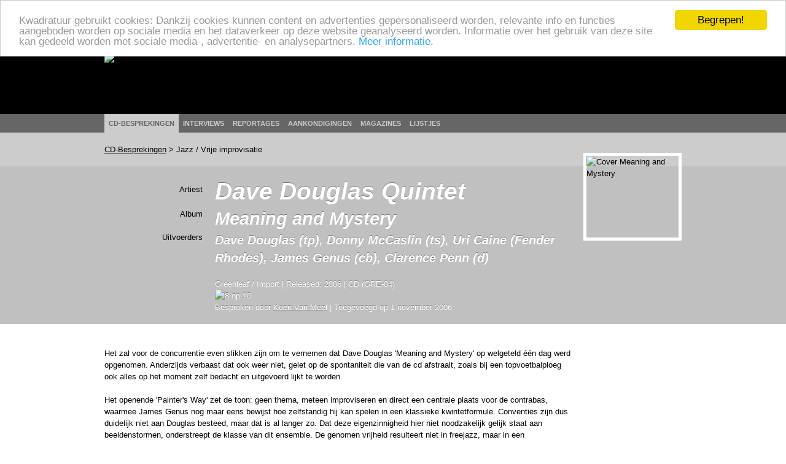

--- FILE ---
content_type: text/html; charset=utf-8
request_url: http://www.kwadratuur.be/cdbesprekingen/detail/dave_douglas_quintet_-_meaning_and_mystery/
body_size: 7809
content:

	<!DOCTYPE html PUBLIC "-//W3C//DTD XHTML 1.0 Strict//EN" "http://www.w3.org/TR/xhtml1/DTD/xhtml1-strict.dtd">
<html xmlns="http://www.w3.org/1999/xhtml" xmlns:og="http://ogp.me/ns#" xmlns:fb="http://www.facebook.com/2008/fbml" lang="nl">
  <head>
    <meta http-equiv="Content-Type" content="text/html; charset=utf-8">
    <meta name="viewport" content="width=device-width, initial-scale=1.0">
    <meta name="msvalidate.01" content="BBBB62C6939D935BAA04CC3EF8B1D55B" />
    <meta property="og:url" content="//www.kwadratuur.be/cdbesprekingen/detail/dave_douglas_quintet_-_meaning_and_mystery/"/>
    <meta property="og:site_name" content="Kwadratuur"/>
    <meta property="og:image" content="http://www.kwadratuur.be/images/uploads/covers/davedouglas-meaningandmystery.jpg"/>
    <link rel="image_src" href="/images/uploads/covers/davedouglas-meaningandmystery.jpg" />	<title>Dave Douglas Quintet - Meaning and Mystery - CD-bespreking | Kwadratuur</title>
	<meta name="title" content="Dave Douglas Quintet - Meaning and Mystery - CD-bespreking | Kwadratuur"/>
	<meta name="description" content="CD-bespreking door Kwadratuur van Dave Douglas Quintet: Meaning and Mystery (Greenleaf, 2006)"/>
	<meta name="keywords" content="Meaning and Mystery, Jazz / Vrije improv, clarence penn, dave douglas, donny mccaslin, james genus, uri caine, Greenleaf, 2006, GRE-04, bespreking, recensie, review, kwadratuur, Kwadratuur.be, cd, plaat, muziek, Koen Van Meel, kwadratuur, kwadratuur.be"/>
	<meta property="og:title" content="Dave Douglas Quintet - Meaning and Mystery"/>
    	<meta property="og:type" content="article"/>
	<meta property="og:description" content="CD-bespreking door Kwadratuur van Dave Douglas Quintet: Meaning and Mystery (Greenleaf, 2006)"/>
	<meta property="article:section" content="CD-besprekingen"/>
	<meta property="article:published_time" content="2006-11-01T22:00:54+0000"/>
	<meta property="article:modified_time" content="2010-03-31T11:42:56+0000"/>
	
		<meta property="fb:admins" content="1293447881"/>
	<meta name="MSSmartTagsPreventParsing" content="TRUE">
	<link rel="canonical" href="//www.kwadratuur.be/cdbesprekingen/detail/dave_douglas_quintet_-_meaning_and_mystery/" />
	<link rel="icon" type="image/x-icon" href="/favicon.png" />
	<link rel="apple-touch-icon" href="/apple-touch-icon.png" />
	<link rel="apple-touch-icon" sizes="72x72" href="/apple-touch-icon-72.png" />
	<link rel="apple-touch-icon" sizes="114x114" href="/apple-touch-icon-114.png" />
	<link rel="apple-touch-icon" sizes="144x144" href="/apple-touch-icon-144.png" />
	<!--<link rel="alternate" type="application/atom+xml" title="Feed" href="http://feeds.feedburner.com/kwadratuur" />-->
	<link rel="stylesheet" href="//www.kwadratuur.be/css/960.css" />
	<link rel="stylesheet" href="//www.kwadratuur.be/css/kwadratuur.min.css" type="text/css" />
	<link rel="stylesheet" href="//www.kwadratuur.be/css/kwadratuur.print.min.css" type="text/css" media="print" />
	<link type="text/css" href="//www.kwadratuur.be/css/blitzer/jquery-ui-1.8.custom.min.css" rel="Stylesheet" />
	<script src="//ajax.googleapis.com/ajax/libs/jquery/1.8.3/jquery.min.js"></script>
	<script src="//ajax.googleapis.com/ajax/libs/jqueryui/1.8.24/jquery-ui.min.js"></script>
	<link rel="stylesheet" href="//www.kwadratuur.be/css/jquery.validationEngine.min.css" type="text/css" media="screen" charset="utf-8" />
	<script data-cfasync="true" src="//www.kwadratuur.be/scripts/jquery.validationEngine-nl.min.js" type="text/javascript"></script>
	<script data-cfasync="true" src="//www.kwadratuur.be/scripts/jquery.validationEngine.min.js" type="text/javascript"></script>
	<script data-cfasync="true" src="/scripts/jquery.tools.min.js"></script>
    	<script data-cfasync="true" language="JavaScript">
    	$(document).ready(function() {
    	
	    	$(".ajaxPagination a").click(function(event){
					event.preventDefault();
					$("#entries").fadeTo(200,0.5);
					var full_url = this.href + " #entries";
					$("#entries").load(full_url,function() {$("#entries").fadeTo(600,1);});
		});
	
$.ajaxSetup();

/*$("#filterform").submit(function(event){
	event.preventDefault();
	$("#entries").fadeTo(200,0.5);
	$("#cookie").load("http://www.kwadratuur.be/cdbesprekingen/bake/",$("#filterform").serializeArray(), function(){
	$("#entries").load("http://www.kwadratuur.be/cdbesprekingen/ #entries",function() {$("#entries").fadeTo(600,1);});
	});
});*/

$("#onzekeuzeClicker").click(function(event){
	event.preventDefault();
	$("#entries").fadeTo(200,0.5);
	$("#cookie").load("http://www.kwadratuur.be/cdbesprekingen/onzekeuze/", function(){
	$("#entries").load("http://www.kwadratuur.be/cdbesprekingen/ #entries",function() {$("#entries").fadeTo(600,1);});
	});
});

		$("#searchform").validationEngine( { 
			scroll:false,
			promptPosition:"bottomLeft"
		});
		$(".filterClick").click(function() {
			$(".filterGrid").slideToggle("fast");
			return false;
		});
	 	$(".programmaClick").click(function() {
 			$(this).parent("div").find(".agendaProgramma:first").slideToggle("fast");
 			return false;
		});
		$(".meerClick").click(function() {
 			$(this).parent("div").find(".agendaRelated:first").slideToggle("fast");
 			return false;
		});
		$(".verderClick").click(function() {
			$(".verder_long").slideToggle("fast");
			return false;
		});
		$(".artiestClicker").mouseover(function() {
 			$(this).parent("div").find(".completeArtiest:first").show();
 			return false;
		});
		$(".completeArtiest").mouseout(function() {
 			$(this).hide();
 			return false;
		});
		$("#datepicker").datepicker({
			dateFormat: 'dd-mm-yy',
			gotoCurrent: true,
			autoSize: true,
			selectOtherMonths: true,
			altField: '#datepickerTimestamp',
			altFormat: 'yy-mm-dd 01:00'
		});
		$("#datepicker2").datepicker({
			dateFormat: 'dd-mm-yy',
			gotoCurrent: true,
			autoSize: true,
			selectOtherMonths: true,
			altField: '#datepicker2Timestamp',
			altFormat: 'yy-mm-dd 22:59'
		});	
		
		$("#entry_date_vis").datepicker({
			dateFormat: 'DD d MM yy',
			changeMonth:true,
			changeYear:true,
			maxDate: '+2y',
			minDate: '+1d',
			navigationAsDateFormat: true,
			showOn: 'both',
			gotoCurrent:true,
			autoSize:true,
			selectOtherMonths: true,
			altField:'#entry_date',
			altFormat:'yy-mm-dd 00:00'
		});
		$("#entryform").validationEngine({
			scroll:false,
			inlineValidation: false
		});
	});

	function MM_jumpMenu(targ,selObj,restore){ //v3.0
	  eval(targ+".location='"+selObj.options[selObj.selectedIndex].value+"'");
	  if (restore) selObj.selectedIndex=0;
	}
</script>

<!-- Google tag (gtag.js) -->
<script async src="https://www.googletagmanager.com/gtag/js?id=G-238LDTE53F"></script>
<script>
  window.dataLayer = window.dataLayer || [];
  function gtag(){dataLayer.push(arguments);}
  gtag('js', new Date());

  gtag('config', 'G-238LDTE53F');
</script>

<!-- Begin Cookie Consent plugin by Silktide - http://silktide.com/cookieconsent -->
<script type="text/javascript">
    window.cookieconsent_options = {
    'message': 'Kwadratuur gebruikt cookies: Dankzij cookies kunnen content en advertenties gepersonaliseerd worden, relevante info en functies aangeboden worden op sociale media en het dataverkeer op deze website geanalyseerd worden. Informatie over het gebruik van deze site kan gedeeld worden met sociale media-, advertentie- en analysepartners.',
    //'message':'Kwadratuur gebruikt om verschillende redenen cookies. Door gebruik te maken van deze website, gaat u akkoord met het gebruik ervan.',
    'dismiss':'Begrepen!',
    'learnMore':'Meer informatie.',
    'link':'//www.kwadratuur.be/site/voorwaarden',
    'theme':'light-top'
    };
</script>

<script type="text/javascript" src="//cdnjs.cloudflare.com/ajax/libs/cookieconsent2/1.0.10/cookieconsent.min.js"></script>
<!-- End Cookie Consent plugin -->


  </head>
  <body itemscope itemtype="http://schema.org/WebPage">
    <div id="gutter" class="borderless">
        <div class="container_16 borderless">
        	<div class="grid_16 borderless" id="logo" ><a href="http://www.kwadratuur.be/"><img src="//www.kwadratuur.be/images/iface/logo_new.png" alt="Logo Kwadratuur" width="300" height="73" /></a></div>
        </div><!-- // container -->
    </div><!-- // gutter -->
    <div id="navigation" class="borderless">
        <div class="container_16 borderless">
        	<div class="grid_16" id="menu">
        	<ul>
                  <li class="selected"><a href="/cdbesprekingen/">CD-besprekingen</a></li>
                  <li><a href="/interviews/">Interviews</a></li>
                  <li><a href="/reportages/">Reportages</a></li>
                  <li><a href="/aankondigingen/">Aankondigingen</a></li>
                  <!--<li><a href="/concertagenda/">Concertagenda</a></li>-->
                  <li><a href="/anderemedia/magazines">Magazines</a></li>
                  <li><a href="/eindejaarslijstjes/">Lijstjes</a></li>
                </ul>
        	</div>
        </div><!-- // container -->
    </div><!-- // navigation -->
    <div id="wrapper">

<div id="subnavigation">
    <!-- subnavigation -->

    <div class="container_16">
    <div class="grid_16" itemprop="breadcrumb">
    
	<a href="/cdbesprekingen/">CD-Besprekingen</a> &gt; Jazz / Vrije improvisatie
    </div></div>
  </div><!-- //subnavigation -->

<div itemscope itemtype="http://www.schema.org/Review"><!-- review -->
  <div id="header">
  <img src="//www.kwadratuur.be/images/iface/kwadratuur-print.png" alt="" id="print-logo" />
  <meta content="//www.kwadratuur.be/cdbesprekingen/detail/dave_douglas_quintet_-_meaning_and_mystery/" itemprop="url" />
    <div class="container_16 articleheader">
      <div id="audioinfo" class="grid_13">
        <!-- audioinfo -->

<div itemprop="itemReviewed" itemscope itemtype="http://schema.org/MusicAlbum"><!-- info MusicAlbum -->
  <meta content="Jazz / Vrije improvisatie" itemprop="genre" />
        <div class="headerrow">
          <div class="headercol1 h1lineheight">
            Artiest
          </div>

          <div class="headercol2 h1lineheight" itemprop="byArtist" itemscope itemtype="http://schema.org/MusicGroup">
            <h1 itemprop="name">Dave Douglas Quintet</h1>
          </div>
        </div>

        <div class="headerrow">
          <div class="headercol1 h2lineheight">
            Album
          </div>

          <div class="headercol2 h2lineheight">
            <h2 itemprop="name">Meaning and Mystery</h2>
          </div>
        </div>

	        
                <div class="headerrow">
          <div class="headercol1 h3lineheight">
            Uitvoerders
          </div>

          <div class="headercol2 h3lineheight">
            <h3 itemprop="contributor">Dave Douglas (tp), Donny McCaslin (ts), Uri Caine (Fender Rhodes), James Genus (cb), Clarence Penn (d)</h3>
          </div>
        </div>
        <span itemprop="publisher" itemscope itemtype="http://www.schema.org/Organization" style="display:none"><span itemprop="name">Greenleaf</span></span>
<span itemprop="provider" itemscope itemtype="http://www.schema.org/Organization" style="display:none"><span itemprop="name">Import</span></span>
<span itemprop="copyrightYear" style="display:none">2006</span>
	
		<span itemprop="image" style="display:none">http://www.kwadratuur.be/images/sized/images/uploads/covers/davedouglas-meaningandmystery-150x133.jpg</span>
	

</div><!-- einde MusicAlbum -->
        <div class="headerrow">
          <div class="headercol1">
            &nbsp;
          </div>

          <div class="headercol2">
            <h6>
            Greenleaf /
			Import | 
			Released: 2006 | 
			CD (GRE-04)<br />
			<span itemprop="reviewRating" itemscope itemtype="http://schema.org/Rating"><img src="//www.kwadratuur.be/images/iface/rating8.png" itemprop="ratingValue" alt="8 op 10" content="8">
			<meta itemprop="worstRating" content="1"/>
			<meta itemprop="bestRating" content="10"/></span><br />
			Besproken door <a href="https://www.kwadratuur.be/?ACT=19&amp;result_path=zoeken/resultaten&amp;mbr=5" itemprop="author" itemscope itemtype="http://schema.org/Person"><span itemprop="name">Koen Van Meel</span></a> | 
			Toegevoegd op <span itemprop="datePublished" content="2006-11-01">1 november 2006</span>
            </h6>
          </div>
        </div>
      </div><!-- //audioinfo -->

      <div id="audio_cover" class="grid_3">
        <!-- audiocover -->
        <p>
        	
		<img src="/images/sized/images/uploads/covers/davedouglas-meaningandmystery-150x133.jpg" width="150" height="133" alt="Cover Meaning and Mystery" class="cover" itemprop="image" />
	
		</p>
      </div><!-- //audiocover -->
    </div><!-- // articleheader -->
  </div><!-- header -->

  <div class="container_16">
    <!-- container body -->

    <div class="grid_13" id="bodycontent">
      <!-- body -->
      <span itemprop="reviewBody">Het zal voor de concurrentie even slikken zijn om te vernemen dat Dave Douglas 'Meaning and Mystery' op welgeteld één dag werd opgenomen. Anderzijds verbaast dat ook weer niet, gelet op de spontaniteit die van de cd afstraalt, zoals bij een topvoetbalploeg ook alles op het moment zelf bedacht en uitgevoerd lijkt te worden.<br />
<br />
Het openende 'Painter's Way' zet de toon: geen thema, meteen improviseren en direct een centrale plaats voor de contrabas, waarmee James Genus nog maar eens bewijst hoe zelfstandig hij kan spelen in een klassieke kwintetformule. Conventies zijn dus duidelijk niet aan Douglas besteed, maar dat is al langer zo. Dat deze eigenzinnigheid hier niet noodzakelijk gelijk staat aan beeldenstormen, onderstreept de klasse van dit ensemble. De genomen vrijheid resulteert niet in freejazz, maar in een uitgebalanceerd samenspel gestoeld op wederzijds vertrouwen en aanvoelen, opgebouwd door het jarenlang samenspelen binnen en buiten deze kwintetcontext. Van de muzikanten is alleen saxofonist Donny McCaslin een nieuw gezicht en hij vormt meteen een leuk contrast met de bandleider. Douglas demonstreert weer die heerlijke toon die uit het niets lijkt te komen (soms is het alsof hij geen aanzetten geeft), neemt muzikaal alle ruimte en slaat zijn vleugels uit in lange zinnen die boven de rest van het ensemble uitzweven. McCaslin daarentegen klinkt nerveuzer in korte frases met een soms wat haperend gevoel alsof hij kortademig zou zijn. Dat dit echter niets te maken heeft met een gebrekkige techniek, maar met een eigen frasering, geeft de cd een extra dimensie.<br />
<br />
Dat Uri Caine op Fender Rhodes in diverse spelconcepten thuis is, is al lang geen  verrassing meer. Dankzij zijn wisselende speelstijl diept Caine de variatie op 'Meaning and Mystery' verder uit. Hij switcht moeiteloos van een klonterige elektronische sound – waardoor de muziek weer eens in de richting van de vroeg-elektronische Miles Davis schuift – naar een meer traditionele hardbopstijl of rustig rondtrippelen. Drummer Clarence Peen levert het voor hem zo typische lichte, wat eigenzinnige geluid dat net niet zo versnipperd is als bij een Nasheet Waits, maar toch genoeg haakjes en oogjes bevat om meer te zijn dan een klassieke groove.<br />
<br />
In tegenstelling tot de vorige cd's van het kwintet staan er op 'Meaning and Mystery' geen popsongs. Daar is ook niet meteen nood aan, want de composities van Douglas hebben vaak de helderheid en de onbevangenheid van een song, gecombineerd met de muzikale diepgang van de jazz. In 'The Sheik of Things to Come' krijgt het fragment waarbij het ritme gebroken wordt de functie van refrein en schuiven de solo's van Douglas en McCaslin steeds dichter naar elkaar, waardoor de spanning wordt opgevoerd zonder dat er naar drastische middelen gegrepen wordt. 'Tim Bits' draait dan weer op een droge, funky drumpartij en is begiftigd met nerveuze frases, plotse stops en polyfone passages. Alles wordt echter zo vanzelfsprekend gespeeld dat ook hier het natuurlijke gegarandeerd blijft. In 'Elk's Club' wordt er de klassieke stomme film-jazztour opgegaan, maar de stempel blijft ontegensprekelijk 21ste eeuws. Ook hier is de balans tussen verleden en heden in evenwicht, waarmee Douglas zich nog maar eens laat horen als de muzikant die zijn eigen weg gaat en daarbij hypes, trends en bruuskeren links laat liggen. Die laat hij maar voor de mindere goden.</span>
      
      <div>
    <div class="grid_10">
      <h4>Meer over Dave Douglas Quintet</h4>
    </div>
    <hr class="dotted" />
	    <div class="grid_3b">
      <h5>Verder bij Kwadratuur</h5>
    </div>
    <div class="grid_10 extracontent">
      <ul>
      	
      	      	<li class="iconwl_releases"><a href="/cdbesprekingen/detail/ernst_glerum_uri_caine_-_sentimental_mood/" title="CDBesprekingen">Ernst Glerum &amp; Uri Caine - Sentimental Mood</a></li>
		
      	      	<li class="iconwl_reportages"><a href="/reportages/detail/jazz_middelheim_2014_-_mikmaaek_vijay_iyer_sextet_dave_douglas_quintet_boat/" title="Reportages">Jazz Middelheim 2014 - MikMâäk, Vijay Iyer Sextet, Dave Douglas Quintet, BOAT</a></li>
		
      	      	<li class="iconwl_releases"><a href="/cdbesprekingen/detail/han_bennink_uri_caine_-_sonic_boom/" title="CDBesprekingen">Han Bennink, Uri Caine - Sonic Boom</a></li>
		
      	      	<li class="iconwl_releases"><a href="/cdbesprekingen/detail/ibrahim_maalouf_-_wind/" title="CDBesprekingen">Ibrahim Maalouf - Wind</a></li>
		
      	      	<li class="iconwl_audio"><a href="/audio/detail/ibrahim_maalouf_-_questions_answers/" title="Audio">Ibrahim Maalouf - Questions &amp; Answers</a></li>
		
      	<p><a href="#" class="verderClick">Nog meer &darr;</a></p>      	<li class="iconwl_reportages verder_long"><a href="/reportages/detail/gent_jazz_fabrice_alleman_dave_douglas_joe_lovano_wayne_shorter_quartet/" title="Reportages">Gent Jazz – Fabrice Alleman, Dave Douglas, Joe Lovano, Wayne Shorter Quartet</a></li>
		
      	      	<li class="iconwl_releases verder_long"><a href="/cdbesprekingen/detail/antonio_vivaldi_theo_bleckmann_uri_caine_-_the_four_seasons/" title="CDBesprekingen">Antonio Vivaldi, Theo Bleckmann, Uri Caine - The Four Seasons</a></li>
		
      	      	<li class="iconwl_releases verder_long"><a href="/cdbesprekingen/detail/uri_caine_-_mahler_the_drummer_boy/" title="CDBesprekingen">Uri Caine - Mahler: The Drummer Boy</a></li>
		
      	      	<li class="iconwl_releases verder_long"><a href="/cdbesprekingen/detail/uri_caine_trio_-_siren/" title="CDBesprekingen">Uri Caine Trio - Siren</a></li>
		
      	      	<li class="iconwl_reportages verder_long"><a href="/reportages/detail/jazz_middelheim_2011_the_pocket_jazz_orchestra_dave_douglas_lady_linn_allen/" title="Reportages">Jazz Middelheim 2011: The Pocket Jazz Orchestra &amp; Dave Douglas, Lady Linn, Allen Toussaint &amp; Marc Ri</a></li>
		
      	      	<li class="iconwl_reportages verder_long"><a href="/reportages/detail/jazz_middelheim_2011_uri_caine_mycale_bar_kokhba_masada_sextet_john_zorn/" title="Reportages">Jazz Middelheim 2011: Uri Caine, Mycale, Bar Kokhba, Masada Sextet, John Zorn</a></li>
		
      	      	<li class="iconwl_releases verder_long"><a href="/cdbesprekingen/detail/brass_ecstasy_-_united_front_brass_ecstasy_at_newport/" title="CDBesprekingen">Brass Ecstasy - United Front: Brass Ecstasy at Newport</a></li>
		
      	      	<li class="iconwl_audio verder_long"><a href="/audio/detail/brass_ecstasy_-_bowie/" title="Audio">Brass Ecstasy - Bowie</a></li>
		
      	      	<li class="iconwl_releases verder_long"><a href="/cdbesprekingen/detail/uri_caine_arditti_string_quartet_-_twelve_caprices/" title="CDBesprekingen">Uri Caine / Arditti String Quartet - Twelve Caprices</a></li>
		
      	      	<li class="iconwl_audio verder_long"><a href="/audio/detail/bedrock_-_count_duke/" title="Audio">Bedrock - Count Duke</a></li>
		
      	      	<li class="iconwl_releases verder_long"><a href="/cdbesprekingen/detail/bedrock_-_plastic_temptation/" title="CDBesprekingen">Bedrock - Plastic Temptation</a></li>
		
      	      	<li class="iconwl_releases verder_long"><a href="/cdbesprekingen/detail/dave_douglas_keystone_-_moonshine/" title="CDBesprekingen">Dave Douglas &amp; Keystone - Moonshine</a></li>
		
      	      	<li class="iconwl_releases verder_long"><a href="/cdbesprekingen/detail/maria_schneider_orchestra_-_sky_blue/" title="CDBesprekingen">Maria Schneider Orchestra - Sky Blue</a></li>
		
      	      	<li class="iconwl_releases verder_long"><a href="/cdbesprekingen/detail/maria_schneider_orchestra_-_sky_blue1/" title="CDBesprekingen">Maria Schneider Orchestra - Sky Blue</a></li>
		
      	      	<li class="iconwl_releases verder_long"><a href="/cdbesprekingen/detail/uri_caine_ensemble_-_uri_caine_plays_mozart/" title="CDBesprekingen">Uri Caine Ensemble - Uri Caine Plays Mozart</a></li>
		
      	      	<li class="iconwl_releases verder_long"><a href="/cdbesprekingen/detail/richard_galliano_quartet_-_lhymne_a_lamour/" title="CDBesprekingen">Richard Galliano Quartet - L&#8217;Hymne à L&#8217;Amour</a></li>
		
      	      	<li class="iconwl_audio verder_long"><a href="/audio/detail/dave_douglas_-_the_sheik_of_things_to_come/" title="Audio">Dave Douglas - The Sheik of Things to Come</a></li>
		
      	      	<li class="iconwl_releases verder_long"><a href="/cdbesprekingen/detail/dave_douglas_-_keystone/" title="CDBesprekingen">Dave Douglas - Keystone</a></li>
		
      	      	<li class="iconwl_releases verder_long"><a href="/cdbesprekingen/detail/dave_douglas_quintet_-_live_at_the_bimhuis/" title="CDBesprekingen">Dave Douglas Quintet - Live at the Bimhuis</a></li>
		
      	      	<li class="iconwl_audio verder_long"><a href="/audio/detail/dave_douglas_quintet_-_caterwaul/" title="Audio">Dave Douglas Quintet - Caterwaul</a></li>
		
      	      	<li class="iconwl_reportages verder_long"><a href="/reportages/detail/jazz_middelheim_2005_-_pianorecitals/" title="Reportages">Jazz Middelheim 2005 - Pianorecitals</a></li>
		
      	      	<li class="iconwl_reportages verder_long"><a href="/reportages/detail/jazz_middelheim_2005_-_dag_2/" title="Reportages">Jazz Middelheim 2005 - Dag 2</a></li>
		
      	      	<li class="iconwl_releases verder_long"><a href="/cdbesprekingen/detail/uri_caine_-_bedrock_-_shelf-life/" title="CDBesprekingen">Uri Caine - Bedrock - Shelf-Life</a></li>
		
      	      	<li class="iconwl_audio verder_long"><a href="/audio/detail/uri_caine_trio_-_stiletto/" title="Audio">Uri Caine Trio - Stiletto</a></li>
		
      	      	<li class="iconwl_releases verder_long"><a href="/cdbesprekingen/detail/uri_caine_trio_-_live_at_the_village_vanguard/" title="CDBesprekingen">Uri Caine Trio - Live at the Village Vanguard</a></li>
		
      	      	<li class="iconwl_reportages verder_long"><a href="/reportages/detail/fes_uri_caine/" title="Reportages">FES &amp; Uri Caine</a></li>
		
      	      	<li class="iconwl_audio verder_long"><a href="/audio/detail/dave_douglas_friends_-_concertopname/" title="Audio">Dave Douglas &amp; friends - Concertopname</a></li>
		
      	      	<li class="iconwl_audio verder_long"><a href="/audio/detail/uri_caine_-_in_praise_of_lofty_judgement/" title="Audio">Uri Caine - In Praise of Lofty Judgement</a></li>
		
      	      	<li class="iconwl_releases verder_long"><a href="/cdbesprekingen/detail/uri_caine_-_dark_flame/" title="CDBesprekingen">Uri Caine - Dark Flame</a></li>
		
      	      	<li class="iconwl_releases verder_long"><a href="/cdbesprekingen/detail/uri_caine_-_diabelli_variations/" title="CDBesprekingen">Uri Caine - Diabelli Variations</a></li>
		
      	      	<li class="iconwl_reportages verder_long"><a href="/reportages/detail/uri_caine_trio/" title="Reportages">Uri Caine Trio</a></li>
		
      </ul>
    </div>
    <hr class="dotted" />

			<div class="grid_3b">
		  <h5>Interessante links</h5>
		</div>
	
		<div class="grid_5 extracontent">
		  <ul>
		  
			<li class="noaudio"><a href="http://davedouglas.com">http://davedouglas.com</a></li>
		  
			<li class="noaudio"><a href="http://www.uricaine.com">http://www.uricaine.com</a></li>
		  
			<li class="noaudio"><a href="http://www.kwadratuur.be">http://www.kwadratuur.be</a></li>
		  
			<li class="noaudio"><a href="http://www.donnymccaslin.com">http://www.donnymccaslin.com</a></li>
		  
			<li class="noaudio"><a href="http://greenleafmusic.com">http://greenleafmusic.com</a></li>
		  
		  </ul>
		</div>
	    
  </div><!-- // container -->
    
    </div><!-- //body -->
  </div><!-- container -->
  <!-- //bodycontent -->
</div><!-- //review -->

    </div><!-- // WRAPPER -->

<div class="clear"></div>
    <div id="footer">
		<div class="container_16">
        	<div class="grid_16">
        	  <p>De beschermde werken kunnen door de internetgebruiker gratis geconsulteerd worden, met uitsluiting van verdere reproductie en/of openbare mededeling ervan. Deze site wordt onderhouden conform de afspraken met de Belgische auteursrechtenvereniging SABAM. <br />
       	      <a href="/site/voorwaarden">Gebruiksvoorwaarden</a> | <a href="/site/contact">Contactgegevens</a> | <a href="/site/mobiel">Mobiel</a> | Ontwerp en realisatie: <a href="http://www.studiohert.be/">Studio Hert</a></p>
        	</div>
      </div>
    </div>
<script defer src="https://static.cloudflareinsights.com/beacon.min.js/vcd15cbe7772f49c399c6a5babf22c1241717689176015" integrity="sha512-ZpsOmlRQV6y907TI0dKBHq9Md29nnaEIPlkf84rnaERnq6zvWvPUqr2ft8M1aS28oN72PdrCzSjY4U6VaAw1EQ==" data-cf-beacon='{"version":"2024.11.0","token":"ad5da0e12d3d4336a255e4d9f70dc76b","r":1,"server_timing":{"name":{"cfCacheStatus":true,"cfEdge":true,"cfExtPri":true,"cfL4":true,"cfOrigin":true,"cfSpeedBrain":true},"location_startswith":null}}' crossorigin="anonymous"></script>
</body>
</html>
